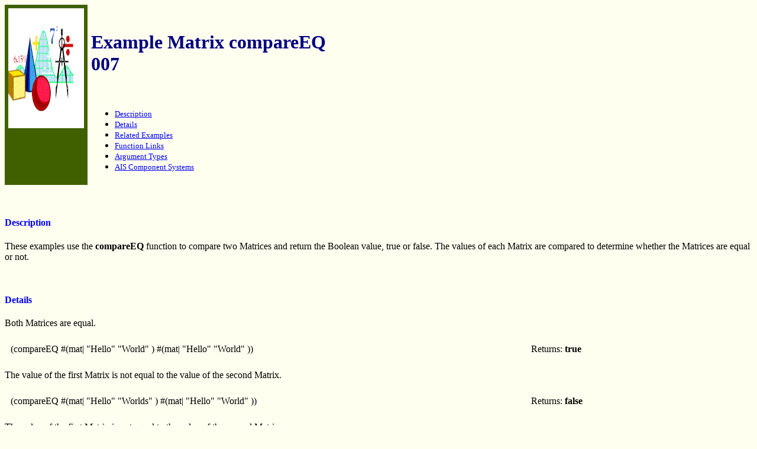

--- FILE ---
content_type: text/html
request_url: http://korns.com/Example_Matrix_compareEQ_007.html
body_size: 6019
content:

<HTML>
<HEAD><TITLE>AIS Function Template</TITLE></HEAD>
<!--Page Parameters -->
<BODY BGCOLOR="#FFFFF0" TEXT="#000000" LINK="#0000ff">

<A NAME="topage"></A>
<TABLE CELLSPACING=0 CELLPADDING=6 BORDER=0 WIDTH=600>
<TR>
<TD  BGCOLOR="#406000" WIDTH="22%" VALIGN="TOP">
<IMG SRC="Image_Math002.gif" WIDTH=128 HEIGHT=203>

<TD WIDTH="78%" VALIGN="TOP">
<P>&nbsp;</P>

<FONT COLOR="#000080"><H1>Example Matrix compareEQ 007</H1></FONT>
<P>&nbsp;</P>

<UL>
<LI><A HREF="#INTRO"><FONT SIZE=2>Description</FONT></A></LI>
<LI><A HREF="#DETAILS"><FONT SIZE=2>Details</FONT></A></LI>
<LI><A HREF="#EXAMPLES"><FONT SIZE=2>Related Examples</FONT></A></LI>
<LI><A HREF="#FUNCTIONS"><FONT SIZE=2>Function Links</FONT></A></LI>
<LI><A HREF="#ARGTYPE"><FONT SIZE=2>Argument Types</FONT></A></LI>
<LI><A HREF="#AIS"><FONT SIZE=2>AIS Component Systems</FONT></A></LI>
</UL>
</TD>
</TR>
</TABLE> 

<P>&nbsp;</P>
<FONT COLOR="#0000ff"><H4><A NAME="INTRO"></A>Description</H4></FONT>
<P>
<font color=black>
<Description> These examples use the <b>compareEQ</b> function to compare two Matrices and return







                  the Boolean value, true or false. The  values of each Matrix are compared




                  to determine whether the Matrices are equal or not.





	</Description>

</font>
 
</P>
 
<P>&nbsp;</P>
<FONT COLOR="#0000ff"><H4><A NAME="DETAILS"></A>Details</H4></FONT>
<P>
<font color=black><p><Note>Both Matrices are equal.</Note></p>
<table border=0 cellspacing=5 cellpadding=5 width=100%>
<tr><td width=70% align=left><Expression> <sc>(compareEQ #(mat| "Hello" "World" ) #(mat| "Hello" "World" ))     </sc></Expression></td>
<td width=30% align=left> Returns: <b><Returns>true</Returns></b></td></tr>
</table><p><Note> The value of the first Matrix is not equal to the value

               of the second Matrix.</Note></p>
<table border=0 cellspacing=5 cellpadding=5 width=100%>
<tr><td width=70% align=left><Expression> <sc>(compareEQ #(mat| "Hello" "Worlds" ) #(mat| "Hello" "World" ))     </sc></Expression></td>
<td width=30% align=left> Returns: <b><Returns>false</Returns></b></td></tr>
</table><p><Note>The value of the first Matrix is not equal to the value

               of the second Matrix.</Note></p>
<table border=0 cellspacing=5 cellpadding=5 width=100%>
<tr><td width=70% align=left><Expression> <sc>(compareEQ #(mat| "Hello" "Earth" ) #(mat| "Hello" "World" ))    </sc></Expression></td>
<td width=30% align=left> Returns: <b><Returns>false</Returns></b></td></tr>
</table></font>
</P>
 
<P>&nbsp;</P>
<FONT COLOR="#0000ff"><H4><A NAME="EXAMPLES"></A>Related Examples</H4></FONT>
 
<P>
<p>Here are examples of the <b>compareEQ</b> function at work. </p><table width="100%"><tr>
<td><A HREF="Example_BitVector_compareEQ_014.html">BitVector compareEQ 014</A></td>
<td><A HREF="Example_Boolean_compareEQ_009.html">Boolean compareEQ 009</A></td>
<td><A HREF="Example_Brick_compareEQ_019.html">Brick compareEQ 019</A></td>
<td><A HREF="Example_Character_compareEQ_010.html">Character compareEQ 010</A></td>
</tr><tr>
<td><A HREF="Example_CpxVector_compareEQ_020.html">CpxVector compareEQ 020</A></td>
<td><A HREF="Example_Date_compareEQ_012.html">Date compareEQ 012</A></td>
<td><A HREF="Example_Dictionary_compareEQ_004.html">Dictionary compareEQ 004</A></td>
<td><A HREF="Example_Directory_compareEQ_005.html">Directory compareEQ 005</A></td>
</tr><tr>
<td><A HREF="Example_FltVector_compareEQ_014.html">FltVector compareEQ 014</A></td>
<td><A HREF="Example_Function_compareEQ_013.html">Function compareEQ 013</A></td>
<td><A HREF="Example_IntVector_compareEQ_014.html">IntVector compareEQ 014</A></td>
<td><A HREF="Example_Lambda_compare_008.html">Lambda compare 008</A></td>
</tr><tr>
<td><A HREF="Example_Lambda_compareEQ_008.html">Lambda compareEQ 008</A></td>
<td><A HREF="Example_List_compareEQ_020.html">List compareEQ 020</A></td>
<td><A HREF="Example_Matrix_compareEQ_007.html">Matrix compareEQ 007</A></td>
<td><A HREF="Example_NumMatrix_compareEQ_023.html">NumMatrix compareEQ 023</A></td>
</tr><tr>
<td><A HREF="Example_NumVector_compareEQ_014.html">NumVector compareEQ 014</A></td>
<td><A HREF="Example_Number_compareEQ_011.html">Number compareEQ 011</A></td>
<td><A HREF="Example_ObjVector_compareEQ_014.html">ObjVector compareEQ 014</A></td>
<td><A HREF="Example_ObjectRepository_compareEQ_021.html">ObjectRepository compareEQ 021</A></td>
</tr><tr>
<td><A HREF="Example_ObjectRepository_compareEQ_022.html">ObjectRepository compareEQ 022</A></td>
<td><A HREF="Example_Pair_compareEQ_019.html">Pair compareEQ 019</A></td>
<td><A HREF="Example_ShortVector_compareEQ_015.html">ShortVector compareEQ 015</A></td>
<td><A HREF="Example_String_compareEQ_001.html">String compareEQ 001</A></td>
</tr><tr>
<td><A HREF="Example_Structure_compareEQ_003.html">Structure compareEQ 003</A></td>
<td><A HREF="Example_Symbol_compareEQ_002.html">Symbol compareEQ 002</A></td>
<td><A HREF="Example_Vector_compareEQ_006.html">Vector compareEQ 006</A></td>
<td><A HREF="Example_Void_compareEQ_008.html">Void compareEQ 008</A></td>
</tr>
</table>

</P>

 
<P>&nbsp;</P>
<FONT COLOR="#0000ff"><H4><A NAME="FUNCTIONS"></A>Function Links</H4></FONT>

<P>
Here is the link to the <b>current function</b> used in this example. <br><p><A HREF="Function_compareEQ_Builtin.html">compareEQ</A></p>
<p>Here are a number of links to other <b>related functions</b>.</p>
<table width="100%"><tr>
<td><A HREF="Function_compare_Builtin.html">compare(#void)</A></td>
<td><A HREF="Function_compareNE_Builtin.html">compareNE(#void)</A></td>
<td><A HREF="Function_compareGT_Builtin.html">compareGT(#void)</A></td>
<td><A HREF="Function_compareGE_Builtin.html">compareGE(#void)</A></td>
</tr><tr>
<td><A HREF="Function_compareLT_Builtin.html">compareLT(#void)</A></td>
<td><A HREF="Function_compareLE_Builtin.html">compareLE(#void)</A></td>
</tr>
</table>

</P>
 
<P>&nbsp;</P>
<FONT COLOR="#0000ff"><H4><A NAME="ARGTYPE"></A>Argument Types</H4></FONT>
<P>
<font color=black> 
<p> Here are the links to the <b> data types </b> of the arguments used in this example.  </p>
<table width="100%"><tr>
<td><A HREF="Matrix.html">Matrix</A></td>
<td><A HREF="Boolean.html">Boolean</A></td>
</tr>
</table>
<p> Here are a number of links to examples having <b>similar argument types</b>. 
  </p>
<table width="100%"><tr>
<td><A HREF="Example_BitVector_compareEQ_014.html">BitVector compareEQ 014</A></td>
<td><A HREF="Example_BitVector_compareGE_014.html">BitVector compareGE 014</A></td>
<td><A HREF="Example_BitVector_compareGT_014.html">BitVector compareGT 014</A></td>
<td><A HREF="Example_BitVector_compareLE_014.html">BitVector compareLE 014</A></td>
</tr><tr>
<td><A HREF="Example_BitVector_compareLT_014.html">BitVector compareLT 014</A></td>
<td><A HREF="Example_BitVector_compareNE_014.html">BitVector compareNE 014</A></td>
<td><A HREF="Example_BitVector_comparison_014.html">BitVector comparison 014</A></td>
<td><A HREF="Example_BitVector_inside_007.html">BitVector inside 007</A></td>
</tr><tr>
<td><A HREF="Example_BitVector_isAtom_010.html">BitVector isAtom 010</A></td>
<td><A HREF="Example_BitVector_isEqual_017.html">BitVector isEqual 017</A></td>
<td><A HREF="Example_BitVector_isIdentical_017.html">BitVector isIdentical 017</A></td>
<td><A HREF="Example_BitVector_isObject_012.html">BitVector isObject 012</A></td>
</tr><tr>
<td><A HREF="Example_BitVector_isType_020.html">BitVector isType 020</A></td>
<td><A HREF="Example_BitVector_member_008.html">BitVector member 008</A></td>
<td><A HREF="Example_BitVector_sort_017.html">BitVector sort 017</A></td>
<td><A HREF="Example_Boolean_addMethod_011.html">Boolean addMethod 011</A></td>
</tr><tr>
<td><A HREF="Example_Boolean_addMethod_012.html">Boolean addMethod 012</A></td>
<td><A HREF="Example_Boolean_bcompareEQ_001.html">Boolean bcompareEQ 001</A></td>
<td><A HREF="Example_Boolean_bcompareGE_001.html">Boolean bcompareGE 001</A></td>
<td><A HREF="Example_Boolean_bcompareGT_001.html">Boolean bcompareGT 001</A></td>
</tr><tr>
<td><A HREF="Example_Boolean_bcompareLE_001.html">Boolean bcompareLE 001</A></td>
<td><A HREF="Example_Boolean_bcompareLT_001.html">Boolean bcompareLT 001</A></td>
<td><A HREF="Example_Boolean_bcompareNE_001.html">Boolean bcompareNE 001</A></td>
<td><A HREF="Example_Boolean_boolean_001.html">Boolean boolean 001</A></td>
</tr><tr>
<td><A HREF="Example_Boolean_compare_009.html">Boolean compare 009</A></td>
<td><A HREF="Example_Boolean_compareEQ_009.html">Boolean compareEQ 009</A></td>
<td><A HREF="Example_Boolean_compareGE_009.html">Boolean compareGE 009</A></td>
<td><A HREF="Example_Boolean_compareGT_009.html">Boolean compareGT 009</A></td>
</tr><tr>
<td><A HREF="Example_Boolean_compareLE_009.html">Boolean compareLE 009</A></td>
<td><A HREF="Example_Boolean_compareLT_009.html">Boolean compareLT 009</A></td>
<td><A HREF="Example_Boolean_compareNE_009.html">Boolean compareNE 009</A></td>
<td><A HREF="Example_Boolean_comparison_functions_009.html">Boolean comparison functions 009</A></td>
</tr><tr>
<td><A HREF="Example_Boolean_isBoolean_001.html">Boolean isBoolean 001</A></td>
<td><A HREF="Example_Boolean_isEqual_007.html">Boolean isEqual 007</A></td>
<td><A HREF="Example_Boolean_isIdentical_007.html">Boolean isIdentical 007</A></td>
<td><A HREF="Example_Boolean_isType_011.html">Boolean isType 011</A></td>
</tr><tr>
<td><A HREF="Example_Boolean_ref_018.html">Boolean ref 018</A></td>
<td><A HREF="Example_Boolean_setq_016.html">Boolean setq 016</A></td>
<td><A HREF="Example_Boolean_sizeof_009.html">Boolean sizeof 009</A></td>
<td><A HREF="Example_Boolean_type_011.html">Boolean type 011</A></td>
</tr><tr>
<td><A HREF="Example_ByteVector_isObject_013.html">ByteVector isObject 013</A></td>
<td><A HREF="Example_Character_ccompareEQ_001.html">Character ccompareEQ 001</A></td>
<td><A HREF="Example_Character_ccompareGE_001.html">Character ccompareGE 001</A></td>
<td><A HREF="Example_Character_ccompareGT_001.html">Character ccompareGT 001</A></td>
</tr><tr>
<td><A HREF="Example_Character_ccompareLE_001.html">Character ccompareLE 001</A></td>
<td><A HREF="Example_Character_ccompareLT_001.html">Character ccompareLT 001</A></td>
<td><A HREF="Example_Character_ccompareNE_001.html">Character ccompareNE 001</A></td>
<td><A HREF="Example_Character_compare_010.html">Character compare 010</A></td>
</tr><tr>
<td><A HREF="Example_Character_isCharacter_001.html">Character isCharacter 001</A></td>
<td><A HREF="Example_Complex_compare_021.html">Complex compare 021</A></td>
<td><A HREF="Example_Complex_isComplex_001.html">Complex isComplex 001</A></td>
<td><A HREF="Example_Context_clear_001.html">Context clear 001</A></td>
</tr><tr>
<td><A HREF="Example_Context_debug_001.html">Context debug 001</A></td>
<td><A HREF="Example_Date_compare_012.html">Date compare 012</A></td>
<td><A HREF="Example_Dictionary_compareEQ_004.html">Dictionary compareEQ 004</A></td>
<td><A HREF="Example_Dictionary_compareGE_004.html">Dictionary compareGE 004</A></td>
</tr><tr>
<td><A HREF="Example_Dictionary_compareGT_004.html">Dictionary compareGT 004</A></td>
<td><A HREF="Example_Dictionary_compareLE_004.html">Dictionary compareLE 004</A></td>
<td><A HREF="Example_Dictionary_compareLT_004.html">Dictionary compareLT 004</A></td>
<td><A HREF="Example_Dictionary_compareNE_004.html">Dictionary compareNE 004</A></td>
</tr><tr>
<td><A HREF="Example_Dictionary_comparison_functions_004.html">Dictionary comparison functions 004</A></td>
<td><A HREF="Example_Dictionary_isAtom_002.html">Dictionary isAtom 002</A></td>
<td><A HREF="Example_Dictionary_isBound_002.html">Dictionary isBound 002</A></td>
<td><A HREF="Example_Dictionary_isDictionary_001.html">Dictionary isDictionary 001</A></td>
</tr><tr>
<td><A HREF="Example_Dictionary_isEqual_002.html">Dictionary isEqual 002</A></td>
<td><A HREF="Example_Dictionary_isIdentical_002.html">Dictionary isIdentical 002</A></td>
<td><A HREF="Example_Dictionary_isInside_002.html">Dictionary isInside 002</A></td>
<td><A HREF="Example_Dictionary_isMember_002.html">Dictionary isMember 002</A></td>
</tr><tr>
<td><A HREF="Example_Dictionary_isObject_004.html">Dictionary isObject 004</A></td>
<td><A HREF="Example_Dictionary_isType_006.html">Dictionary isType 006</A></td>
<td><A HREF="Example_Directory_compareEQ_005.html">Directory compareEQ 005</A></td>
<td><A HREF="Example_Directory_compareGE_005.html">Directory compareGE 005</A></td>
</tr><tr>
<td><A HREF="Example_Directory_compareGT_005.html">Directory compareGT 005</A></td>
<td><A HREF="Example_Directory_compareLE_005.html">Directory compareLE 005</A></td>
<td><A HREF="Example_Directory_compareLT_005.html">Directory compareLT 005</A></td>
<td><A HREF="Example_Directory_compareNE_005.html">Directory compareNE 005</A></td>
</tr><tr>
<td><A HREF="Example_Directory_comparison_functions_005.html">Directory comparison functions 005</A></td>
<td><A HREF="Example_Directory_isAtom_003.html">Directory isAtom 003</A></td>
<td><A HREF="Example_Directory_isBound_003.html">Directory isBound 003</A></td>
<td><A HREF="Example_Directory_isDirectory_001.html">Directory isDirectory 001</A></td>
</tr><tr>
<td><A HREF="Example_Directory_isEqual_003.html">Directory isEqual 003</A></td>
<td><A HREF="Example_Directory_isIdentical_003.html">Directory isIdentical 003</A></td>
<td><A HREF="Example_Directory_isObject_005.html">Directory isObject 005</A></td>
<td><A HREF="Example_Directory_isType_007.html">Directory isType 007</A></td>
</tr><tr>
<td><A HREF="Example_Directory_member_002.html">Directory member 002</A></td>
<td><A HREF="Example_Directory_member_003.html">Directory member 003</A></td>
<td><A HREF="Example_Directory_sort_008.html">Directory sort 008</A></td>
<td><A HREF="Example_Directory_sort_009.html">Directory sort 009</A></td>
</tr><tr>
<td><A HREF="Example_Error_isIdentical_007.html">Error isIdentical 007</A></td>
<td><A HREF="Example_FltVector_binarySearch_005.html">FltVector binarySearch 005</A></td>
<td><A HREF="Example_FltVector_compareEQ_014.html">FltVector compareEQ 014</A></td>
<td><A HREF="Example_FltVector_compareGE_014.html">FltVector compareGE 014</A></td>
</tr><tr>
<td><A HREF="Example_FltVector_compareGT_014.html">FltVector compareGT 014</A></td>
<td><A HREF="Example_FltVector_compareLE_014.html">FltVector compareLE 014</A></td>
<td><A HREF="Example_FltVector_compareLT_014.html">FltVector compareLT 014</A></td>
<td><A HREF="Example_FltVector_compareNE_014.html">FltVector compareNE 014</A></td>
</tr><tr>
<td><A HREF="Example_FltVector_comparison_functions_014.html">FltVector comparison functions 014</A></td>
<td><A HREF="Example_FltVector_isAtom_005.html">FltVector isAtom 005</A></td>
<td><A HREF="Example_FltVector_isEqual_013.html">FltVector isEqual 013</A></td>
<td><A HREF="Example_FltVector_isIdentical_012.html">FltVector isIdentical 012</A></td>
</tr><tr>
<td><A HREF="Example_FltVector_isObject_007.html">FltVector isObject 007</A></td>
<td><A HREF="Example_FltVector_isType_016.html">FltVector isType 016</A></td>
<td><A HREF="Example_FltVector_sort_013.html">FltVector sort 013</A></td>
<td><A HREF="Example_Function_compare_013.html">Function compare 013</A></td>
</tr><tr>
<td><A HREF="Example_IntVector_binarySearch_006.html">IntVector binarySearch 006</A></td>
<td><A HREF="Example_IntVector_compareEQ_014.html">IntVector compareEQ 014</A></td>
<td><A HREF="Example_IntVector_compareGE_014.html">IntVector compareGE 014</A></td>
<td><A HREF="Example_IntVector_compareGT_014.html">IntVector compareGT 014</A></td>
</tr><tr>
<td><A HREF="Example_IntVector_compareLE_014.html">IntVector compareLE 014</A></td>
<td><A HREF="Example_IntVector_compareLT_014.html">IntVector compareLT 014</A></td>
<td><A HREF="Example_IntVector_compareNE_014.html">IntVector compareNE 014</A></td>
<td><A HREF="Example_IntVector_comparison_functions_014.html">IntVector comparison functions 014</A></td>
</tr><tr>
<td><A HREF="Example_IntVector_inside_005.html">IntVector inside 005</A></td>
<td><A HREF="Example_IntVector_isAtom_006.html">IntVector isAtom 006</A></td>
<td><A HREF="Example_IntVector_isEqual_014.html">IntVector isEqual 014</A></td>
<td><A HREF="Example_IntVector_isIdentical_013.html">IntVector isIdentical 013</A></td>
</tr><tr>
<td><A HREF="Example_IntVector_isObject_008.html">IntVector isObject 008</A></td>
<td><A HREF="Example_IntVector_isType_017.html">IntVector isType 017</A></td>
<td><A HREF="Example_IntVector_member_005.html">IntVector member 005</A></td>
<td><A HREF="Example_IntVector_sort_014.html">IntVector sort 014</A></td>
</tr><tr>
<td><A HREF="Example_Integer_icompareGE_001.html">Integer icompareGE 001</A></td>
<td><A HREF="Example_Integer_icompareGT_001.html">Integer icompareGT 001</A></td>
<td><A HREF="Example_Integer_icompareLE_001.html">Integer icompareLE 001</A></td>
<td><A HREF="Example_Integer_icompareLT_001.html">Integer icompareLT 001</A></td>
</tr><tr>
<td><A HREF="Example_Integer_icompareNE_001.html">Integer icompareNE 001</A></td>
<td><A HREF="Example_Lambda_balance_001.html">Lambda balance 001</A></td>
<td><A HREF="Example_Lambda_compare_008.html">Lambda compare 008</A></td>
<td><A HREF="Example_Lambda_compareEQ_008.html">Lambda compareEQ 008</A></td>
</tr><tr>
<td><A HREF="Example_Lambda_compareGE_008.html">Lambda compareGE 008</A></td>
<td><A HREF="Example_Lambda_compareGT_008.html">Lambda compareGT 008</A></td>
<td><A HREF="Example_Lambda_compareLE_008.html">Lambda compareLE 008</A></td>
<td><A HREF="Example_Lambda_compareLT_008.html">Lambda compareLT 008</A></td>
</tr><tr>
<td><A HREF="Example_Lambda_compareNE_004.html">Lambda compareNE 004</A></td>
<td><A HREF="Example_Lambda_compile_001.html">Lambda compile 001</A></td>
<td><A HREF="Example_Lambda_debug_001.html">Lambda debug 001</A></td>
<td><A HREF="Example_Lambda_onError_001.html">Lambda onError 001</A></td>
</tr><tr>
<td><A HREF="Example_Lambda_ref_017.html">Lambda ref 017</A></td>
<td><A HREF="Example_List_compare_020.html">List compare 020</A></td>
<td><A HREF="Example_List_compareEQ_020.html">List compareEQ 020</A></td>
<td><A HREF="Example_List_compareGE_020.html">List compareGE 020</A></td>
</tr><tr>
<td><A HREF="Example_List_compareGT_020.html">List compareGT 020</A></td>
<td><A HREF="Example_List_compareLE_020.html">List compareLE 020</A></td>
<td><A HREF="Example_List_compareLT_020.html">List compareLT 020</A></td>
<td><A HREF="Example_List_compareNE_020.html">List compareNE 020</A></td>
</tr><tr>
<td><A HREF="Example_List_comparison_020.html">List comparison 020</A></td>
<td><A HREF="Example_List_isObject_015.html">List isObject 015</A></td>
<td><A HREF="Example_Matrix_addMethod_008.html">Matrix addMethod 008</A></td>
<td><A HREF="Example_Matrix_append_007.html">Matrix append 007</A></td>
</tr><tr>
<td><A HREF="Example_Matrix_apply_005.html">Matrix apply 005</A></td>
<td><A HREF="Example_Matrix_apply_006.html">Matrix apply 006</A></td>
<td><A HREF="Example_Matrix_binaryInsert_005.html">Matrix binaryInsert 005</A></td>
<td><A HREF="Example_Matrix_binarySearch_005.html">Matrix binarySearch 005</A></td>
</tr><tr>
<td><A HREF="Example_Matrix_binarySearch_006.html">Matrix binarySearch 006</A></td>
<td><A HREF="Example_Matrix_cdr_007.html">Matrix cdr 007</A></td>
<td><A HREF="Example_Matrix_cdr_008.html">Matrix cdr 008</A></td>
<td><A HREF="Example_Matrix_compare_007.html">Matrix compare 007</A></td>
</tr><tr>
<td><A HREF="Example_Matrix_compareEQ_007.html">Matrix compareEQ 007</A></td>
<td><A HREF="Example_Matrix_compareGE_007.html">Matrix compareGE 007</A></td>
<td><A HREF="Example_Matrix_compareGT_007.html">Matrix compareGT 007</A></td>
<td><A HREF="Example_Matrix_compareLE_007.html">Matrix compareLE 007</A></td>
</tr><tr>
<td><A HREF="Example_Matrix_compareLT_007.html">Matrix compareLT 007</A></td>
<td><A HREF="Example_Matrix_compareNE_007.html">Matrix compareNE 007</A></td>
<td><A HREF="Example_Matrix_comparison_functions_007.html">Matrix comparison functions 007</A></td>
<td><A HREF="Example_Matrix_copy_006.html">Matrix copy 006</A></td>
</tr><tr>
<td><A HREF="Example_Matrix_copy_007.html">Matrix copy 007</A></td>
<td><A HREF="Example_Matrix_count_005.html">Matrix count 005</A></td>
<td><A HREF="Example_Matrix_defMethod_009.html">Matrix defMethod 009</A></td>
<td><A HREF="Example_Matrix_delete_009.html">Matrix delete 009</A></td>
</tr><tr>
<td><A HREF="Example_Matrix_insert_005.html">Matrix insert 005</A></td>
<td><A HREF="Example_Matrix_inside_005.html">Matrix inside 005</A></td>
<td><A HREF="Example_Matrix_isAtom_005.html">Matrix isAtom 005</A></td>
<td><A HREF="Example_Matrix_isEqual_005.html">Matrix isEqual 005</A></td>
</tr><tr>
<td><A HREF="Example_Matrix_isIdentical_005.html">Matrix isIdentical 005</A></td>
<td><A HREF="Example_Matrix_isMatrix_001.html">Matrix isMatrix 001</A></td>
<td><A HREF="Example_Matrix_isNumberMatrix__001.html">Matrix isNumberMatrix  001</A></td>
<td><A HREF="Example_Matrix_isObject_007.html">Matrix isObject 007</A></td>
</tr><tr>
<td><A HREF="Example_Matrix_isType_009.html">Matrix isType 009</A></td>
<td><A HREF="Example_Matrix_length_008.html">Matrix length 008</A></td>
<td><A HREF="Example_Matrix_makeGaussianMatrix_001.html">Matrix makeGaussianMatrix 001</A></td>
<td><A HREF="Example_Matrix_makeGramMatrix__001.html">Matrix makeGramMatrix  001</A></td>
</tr><tr>
<td><A HREF="Example_Matrix_map_006.html">Matrix map 006</A></td>
<td><A HREF="Example_Matrix_map_007.html">Matrix map 007</A></td>
<td><A HREF="Example_Matrix_mapc_005.html">Matrix mapc 005</A></td>
<td><A HREF="Example_Matrix_matrixGaussianEliminate_001.html">Matrix matrixGaussianEliminate 001</A></td>
</tr><tr>
<td><A HREF="Example_Matrix_matrixGaussianSubstitute_001.html">Matrix matrixGaussianSubstitute 001</A></td>
<td><A HREF="Example_Matrix_member_005.html">Matrix member 005</A></td>
<td><A HREF="Example_Matrix_methodsOf_010.html">Matrix methodsOf 010</A></td>
<td><A HREF="Example_Matrix_new_009.html">Matrix new 009</A></td>
</tr><tr>
<td><A HREF="Example_Matrix_new_010.html">Matrix new 010</A></td>
<td><A HREF="Example_Matrix_objectToMatrix_001.html">Matrix objectToMatrix 001</A></td>
<td><A HREF="Example_Matrix_objectToNumMatrix_001.html">Matrix objectToNumMatrix 001</A></td>
<td><A HREF="Example_Matrix_rank_001.html">Matrix rank 001</A></td>
</tr><tr>
<td><A HREF="Example_Matrix_ref_015.html">Matrix ref 015</A></td>
<td><A HREF="Example_Matrix_ref_016.html">Matrix ref 016</A></td>
<td><A HREF="Example_Matrix_remove_005.html">Matrix remove 005</A></td>
<td><A HREF="Example_Matrix_resize_005.html">Matrix resize 005</A></td>
</tr><tr>
<td><A HREF="Example_Matrix_reverse_002.html">Matrix reverse 002</A></td>
<td><A HREF="Example_Matrix_send_008.html">Matrix send 008</A></td>
<td><A HREF="Example_Matrix_setCdr_005.html">Matrix setCdr 005</A></td>
<td><A HREF="Example_Matrix_setLastCdr_005.html">Matrix setLastCdr 005</A></td>
</tr><tr>
<td><A HREF="Example_Matrix_setq_014.html">Matrix setq 014</A></td>
<td><A HREF="Example_Matrix_sizeof_007.html">Matrix sizeof 007</A></td>
<td><A HREF="Example_Matrix_sort_012.html">Matrix sort 012</A></td>
<td><A HREF="Example_Matrix_type_010.html">Matrix type 010</A></td>
</tr><tr>
<td><A HREF="Example_Matrix_uniqueInsert_004.html">Matrix uniqueInsert 004</A></td>
<td><A HREF="Example_Matrix_vectorFill_002.html">Matrix vectorFill 002</A></td>
<td><A HREF="Example_NumMatrix_binarySearch_007.html">NumMatrix binarySearch 007</A></td>
<td><A HREF="Example_NumMatrix_cdr_011.html">NumMatrix cdr 011</A></td>
</tr><tr>
<td><A HREF="Example_NumMatrix_compareEQ_023.html">NumMatrix compareEQ 023</A></td>
<td><A HREF="Example_NumMatrix_compareGE_023.html">NumMatrix compareGE 023</A></td>
<td><A HREF="Example_NumMatrix_compareGT_023.html">NumMatrix compareGT 023</A></td>
<td><A HREF="Example_NumMatrix_compareLE_023.html">NumMatrix compareLE 023</A></td>
</tr><tr>
<td><A HREF="Example_NumMatrix_compareLT_023.html">NumMatrix compareLT 023</A></td>
<td><A HREF="Example_NumMatrix_compareNE_023.html">NumMatrix compareNE 023</A></td>
<td><A HREF="Example_NumMatrix_comparison_functions_023.html">NumMatrix comparison functions 023</A></td>
<td><A HREF="Example_NumMatrix_inside_009.html">NumMatrix inside 009</A></td>
</tr><tr>
<td><A HREF="Example_NumMatrix_isAtom_012.html">NumMatrix isAtom 012</A></td>
<td><A HREF="Example_NumMatrix_isEqual_020.html">NumMatrix isEqual 020</A></td>
<td><A HREF="Example_NumMatrix_isIdentical_020.html">NumMatrix isIdentical 020</A></td>
<td><A HREF="Example_NumMatrix_isNumberMatrix__001.html">NumMatrix isNumberMatrix  001</A></td>
</tr><tr>
<td><A HREF="Example_NumMatrix_isObject_014.html">NumMatrix isObject 014</A></td>
<td><A HREF="Example_NumMatrix_isType_022.html">NumMatrix isType 022</A></td>
<td><A HREF="Example_NumMatrix_makeGramMatrix__001.html">NumMatrix makeGramMatrix  001</A></td>
<td><A HREF="Example_NumMatrix_matrixGaussianEliminate_001.html">NumMatrix matrixGaussianEliminate 001</A></td>
</tr><tr>
<td><A HREF="Example_NumMatrix_matrixGaussianSubstitute_001.html">NumMatrix matrixGaussianSubstitute 001</A></td>
<td><A HREF="Example_NumMatrix_member_009.html">NumMatrix member 009</A></td>
<td><A HREF="Example_NumMatrix_reverse_004.html">NumMatrix reverse 004</A></td>
<td><A HREF="Example_NumVector_binarySearch_007.html">NumVector binarySearch 007</A></td>
</tr><tr>
<td><A HREF="Example_NumVector_compareEQ_014.html">NumVector compareEQ 014</A></td>
<td><A HREF="Example_NumVector_compareGE_014.html">NumVector compareGE 014</A></td>
<td><A HREF="Example_NumVector_compareGT_014.html">NumVector compareGT 014</A></td>
<td><A HREF="Example_NumVector_compareLE_014.html">NumVector compareLE 014</A></td>
</tr><tr>
<td><A HREF="Example_NumVector_compareLT_014.html">NumVector compareLT 014</A></td>
<td><A HREF="Example_NumVector_compareNE_014.html">NumVector compareNE 014</A></td>
<td><A HREF="Example_NumVector_comparison_014.html">NumVector comparison 014</A></td>
<td><A HREF="Example_NumVector_inside_006.html">NumVector inside 006</A></td>
</tr><tr>
<td><A HREF="Example_NumVector_isAtom_007.html">NumVector isAtom 007</A></td>
<td><A HREF="Example_NumVector_isEqual_015.html">NumVector isEqual 015</A></td>
<td><A HREF="Example_NumVector_isIdentical_014.html">NumVector isIdentical 014</A></td>
<td><A HREF="Example_NumVector_isObject_009.html">NumVector isObject 009</A></td>
</tr><tr>
<td><A HREF="Example_NumVector_isType_018.html">NumVector isType 018</A></td>
<td><A HREF="Example_NumVector_member_006.html">NumVector member 006</A></td>
<td><A HREF="Example_NumVector_sort_015.html">NumVector sort 015</A></td>
<td><A HREF="Example_Number_compare_011.html">Number compare 011</A></td>
</tr><tr>
<td><A HREF="Example_Number_nadd_001.html">Number nadd 001</A></td>
<td><A HREF="Example_Number_ncompareGE_001.html">Number ncompareGE 001</A></td>
<td><A HREF="Example_Number_ncompareGT_001.html">Number ncompareGT 001</A></td>
<td><A HREF="Example_Number_ncompareLE_001.html">Number ncompareLE 001</A></td>
</tr><tr>
<td><A HREF="Example_Number_ncompareLT_001.html">Number ncompareLT 001</A></td>
<td><A HREF="Example_Number_ndiv_001.html">Number ndiv 001</A></td>
<td><A HREF="Example_Number_nmod_001.html">Number nmod 001</A></td>
<td><A HREF="Example_Number_nmul_001.html">Number nmul 001</A></td>
</tr><tr>
<td><A HREF="Example_Number_nsub_001.html">Number nsub 001</A></td>
<td><A HREF="Example_ObjVector_compareEQ_014.html">ObjVector compareEQ 014</A></td>
<td><A HREF="Example_ObjVector_compareGE_014.html">ObjVector compareGE 014</A></td>
<td><A HREF="Example_ObjVector_compareGT_014.html">ObjVector compareGT 014</A></td>
</tr><tr>
<td><A HREF="Example_ObjVector_compareLE_014.html">ObjVector compareLE 014</A></td>
<td><A HREF="Example_ObjVector_compareLT_014.html">ObjVector compareLT 014</A></td>
<td><A HREF="Example_ObjVector_compareNE_014.html">ObjVector compareNE 014</A></td>
<td><A HREF="Example_ObjVector_comparison_functions_014.html">ObjVector comparison functions 014</A></td>
</tr><tr>
<td><A HREF="Example_ObjVector_isAtom_008.html">ObjVector isAtom 008</A></td>
<td><A HREF="Example_ObjVector_isEqual_016.html">ObjVector isEqual 016</A></td>
<td><A HREF="Example_ObjVector_isIdentical_015.html">ObjVector isIdentical 015</A></td>
<td><A HREF="Example_ObjVector_isObject_010.html">ObjVector isObject 010</A></td>
</tr><tr>
<td><A HREF="Example_ObjVector_isType_019.html">ObjVector isType 019</A></td>
<td><A HREF="Example_ObjVector_member_007.html">ObjVector member 007</A></td>
<td><A HREF="Example_ObjVector_sort_016.html">ObjVector sort 016</A></td>
<td><A HREF="Example_ObjectRepository_clear_002.html">ObjectRepository clear 002</A></td>
</tr><tr>
<td><A HREF="Example_ObjectRepository_compare_021.html">ObjectRepository compare 021</A></td>
<td><A HREF="Example_ObjectRepository_compare_022.html">ObjectRepository compare 022</A></td>
<td><A HREF="Example_ObjectRepository_compareEQ_021.html">ObjectRepository compareEQ 021</A></td>
<td><A HREF="Example_ObjectRepository_compareEQ_022.html">ObjectRepository compareEQ 022</A></td>
</tr><tr>
<td><A HREF="Example_ObjectRepository_compareGE_021.html">ObjectRepository compareGE 021</A></td>
<td><A HREF="Example_ObjectRepository_compareGE_022.html">ObjectRepository compareGE 022</A></td>
<td><A HREF="Example_ObjectRepository_compareGT_021.html">ObjectRepository compareGT 021</A></td>
<td><A HREF="Example_ObjectRepository_compareGT_022.html">ObjectRepository compareGT 022</A></td>
</tr><tr>
<td><A HREF="Example_ObjectRepository_compareLE_021.html">ObjectRepository compareLE 021</A></td>
<td><A HREF="Example_ObjectRepository_compareLE_022.html">ObjectRepository compareLE 022</A></td>
<td><A HREF="Example_ObjectRepository_compareLT_021.html">ObjectRepository compareLT 021</A></td>
<td><A HREF="Example_ObjectRepository_compareLT_022.html">ObjectRepository compareLT 022</A></td>
</tr><tr>
<td><A HREF="Example_ObjectRepository_compareNE_021.html">ObjectRepository compareNE 021</A></td>
<td><A HREF="Example_ObjectRepository_compareNE_022.html">ObjectRepository compareNE 022</A></td>
<td><A HREF="Example_ObjectRepository_comparison_021.html">ObjectRepository comparison 021</A></td>
<td><A HREF="Example_ObjectRepository_comparison_022.html">ObjectRepository comparison 022</A></td>
</tr><tr>
<td><A HREF="Example_ObjectRepository_isIdentical_019.html">ObjectRepository isIdentical 019</A></td>
<td><A HREF="Example_ObjectRepository_isImmediate_001.html">ObjectRepository isImmediate 001</A></td>
<td><A HREF="Example_ObjectRepository_saveImmediate_001.html">ObjectRepository saveImmediate 001</A></td>
<td><A HREF="Example_Pair_isObject_014.html">Pair isObject 014</A></td>
</tr><tr>
<td><A HREF="Example_PcodeVector_isAtom_009.html">PcodeVector isAtom 009</A></td>
<td><A HREF="Example_PcodeVector_isIdentical_016.html">PcodeVector isIdentical 016</A></td>
<td><A HREF="Example_PcodeVector_isObject_011.html">PcodeVector isObject 011</A></td>
<td><A HREF="Example_ShortVector_binarySearch_007.html">ShortVector binarySearch 007</A></td>
</tr><tr>
<td><A HREF="Example_ShortVector_compareEQ_015.html">ShortVector compareEQ 015</A></td>
<td><A HREF="Example_ShortVector_compareGE_015.html">ShortVector compareGE 015</A></td>
<td><A HREF="Example_ShortVector_compareGT_015.html">ShortVector compareGT 015</A></td>
<td><A HREF="Example_ShortVector_compareLE_015.html">ShortVector compareLE 015</A></td>
</tr><tr>
<td><A HREF="Example_ShortVector_compareLT_015.html">ShortVector compareLT 015</A></td>
<td><A HREF="Example_ShortVector_compareNE_015.html">ShortVector compareNE 015</A></td>
<td><A HREF="Example_ShortVector_comparison_functions_015.html">ShortVector comparison functions 015</A></td>
<td><A HREF="Example_ShortVector_inside_006.html">ShortVector inside 006</A></td>
</tr><tr>
<td><A HREF="Example_ShortVector_isAtom_007.html">ShortVector isAtom 007</A></td>
<td><A HREF="Example_ShortVector_isEqual_015.html">ShortVector isEqual 015</A></td>
<td><A HREF="Example_ShortVector_isIdentical_014.html">ShortVector isIdentical 014</A></td>
<td><A HREF="Example_ShortVector_isObject_009.html">ShortVector isObject 009</A></td>
</tr><tr>
<td><A HREF="Example_ShortVector_isType_018.html">ShortVector isType 018</A></td>
<td><A HREF="Example_ShortVector_member_006.html">ShortVector member 006</A></td>
<td><A HREF="Example_ShortVector_sort_015.html">ShortVector sort 015</A></td>
<td><A HREF="Example_String_comparison_functions_001.html">String comparison functions 001</A></td>
</tr><tr>
<td><A HREF="Example_String_isChar_001.html">String isChar 001</A></td>
<td><A HREF="Example_String_isCharAlphabetic_001.html">String isCharAlphabetic 001</A></td>
<td><A HREF="Example_String_isCharAlphanumeric_001.html">String isCharAlphanumeric 001</A></td>
<td><A HREF="Example_String_isCharLowercase_001.html">String isCharLowercase 001</A></td>
</tr><tr>
<td><A HREF="Example_String_isCharName_001.html">String isCharName 001</A></td>
<td><A HREF="Example_String_isCharNumeric__001.html">String isCharNumeric  001</A></td>
<td><A HREF="Example_String_isCharUppercase_001.html">String isCharUppercase 001</A></td>
<td><A HREF="Example_String_isCharWhitespace__001.html">String isCharWhitespace  001</A></td>
</tr><tr>
<td><A HREF="Example_String_isEqual_001.html">String isEqual 001</A></td>
<td><A HREF="Example_String_isEqual_002.html">String isEqual 002</A></td>
<td><A HREF="Example_String_isObject_001.html">String isObject 001</A></td>
<td><A HREF="Example_String_isString_001.html">String isString 001</A></td>
</tr><tr>
<td><A HREF="Example_String_isText_001.html">String isText 001</A></td>
<td><A HREF="Example_String_isType_001.html">String isType 001</A></td>
<td><A HREF="Example_String_isType_002.html">String isType 002</A></td>
<td><A HREF="Example_String_isType_003.html">String isType 003</A></td>
</tr><tr>
<td><A HREF="Example_String_parse_001.html">String parse 001</A></td>
<td><A HREF="Example_String_sizeof_001.html">String sizeof 001</A></td>
<td><A HREF="Example_String_string_001.html">String string 001</A></td>
<td><A HREF="Example_String_string_002.html">String string 002</A></td>
</tr><tr>
<td><A HREF="Example_String_string_003.html">String string 003</A></td>
<td><A HREF="Example_String_type_001.html">String type 001</A></td>
<td><A HREF="Example_Structure_binarySearch_001.html">Structure binarySearch 001</A></td>
<td><A HREF="Example_Structure_compareEQ_003.html">Structure compareEQ 003</A></td>
</tr><tr>
<td><A HREF="Example_Structure_comparison_functions_003.html">Structure comparison functions 003</A></td>
<td><A HREF="Example_Structure_defstruct_001.html">Structure defstruct 001</A></td>
<td><A HREF="Example_Structure_defstruct_002.html">Structure defstruct 002</A></td>
<td><A HREF="Example_Structure_isAtom_001.html">Structure isAtom 001</A></td>
</tr><tr>
<td><A HREF="Example_Structure_isBound_001.html">Structure isBound 001</A></td>
<td><A HREF="Example_Structure_isEqual_001.html">Structure isEqual 001</A></td>
<td><A HREF="Example_Structure_isIdentical_001.html">Structure isIdentical 001</A></td>
<td><A HREF="Example_Structure_isInside_001.html">Structure isInside 001</A></td>
</tr><tr>
<td><A HREF="Example_Structure_isMember_001.html">Structure isMember 001</A></td>
<td><A HREF="Example_Structure_isObject_003.html">Structure isObject 003</A></td>
<td><A HREF="Example_Structure_isStructure_001.html">Structure isStructure 001</A></td>
<td><A HREF="Example_Structure_isType_005.html">Structure isType 005</A></td>
</tr><tr>
<td><A HREF="Example_Structure_member_001.html">Structure member 001</A></td>
<td><A HREF="Example_Symbol_comparison_functions_002.html">Symbol comparison functions 002</A></td>
<td><A HREF="Example_Symbol_isCharName_002.html">Symbol isCharName 002</A></td>
<td><A HREF="Example_Symbol_isCharNumeric__002.html">Symbol isCharNumeric  002</A></td>
</tr><tr>
<td><A HREF="Example_Symbol_isObject_002.html">Symbol isObject 002</A></td>
<td><A HREF="Example_Symbol_isSymbol_001.html">Symbol isSymbol 001</A></td>
<td><A HREF="Example_Symbol_isType_004.html">Symbol isType 004</A></td>
<td><A HREF="Example_Symbol_sizeof_002.html">Symbol sizeof 002</A></td>
</tr><tr>
<td><A HREF="Example_Symbol_type_002.html">Symbol type 002</A></td>
<td><A HREF="Example_Vector_binarySearch_003.html">Vector binarySearch 003</A></td>
<td><A HREF="Example_Vector_binarySearch_004.html">Vector binarySearch 004</A></td>
<td><A HREF="Example_Vector_compareEQ_006.html">Vector compareEQ 006</A></td>
</tr><tr>
<td><A HREF="Example_Vector_compareGE_006.html">Vector compareGE 006</A></td>
<td><A HREF="Example_Vector_compareGT_006.html">Vector compareGT 006</A></td>
<td><A HREF="Example_Vector_compareLE_006.html">Vector compareLE 006</A></td>
<td><A HREF="Example_Vector_compareLT_006.html">Vector compareLT 006</A></td>
</tr><tr>
<td><A HREF="Example_Vector_compareNE_006.html">Vector compareNE 006</A></td>
<td><A HREF="Example_Vector_comparison_functions_006.html">Vector comparison functions 006</A></td>
<td><A HREF="Example_Vector_inside_004.html">Vector inside 004</A></td>
<td><A HREF="Example_Vector_isAtom_004.html">Vector isAtom 004</A></td>
</tr><tr>
<td><A HREF="Example_Vector_isEqual_004.html">Vector isEqual 004</A></td>
<td><A HREF="Example_Vector_isIdentical_004.html">Vector isIdentical 004</A></td>
<td><A HREF="Example_Vector_isObject_006.html">Vector isObject 006</A></td>
<td><A HREF="Example_Vector_isType_008.html">Vector isType 008</A></td>
</tr><tr>
<td><A HREF="Example_Vector_member_004.html">Vector member 004</A></td>
<td><A HREF="Example_Vector_sort_011.html">Vector sort 011</A></td>
<td><A HREF="Example_Void_compare_008.html">Void compare 008</A></td>
<td><A HREF="Example_Void_compareEQ_008.html">Void compareEQ 008</A></td>
</tr><tr>
<td><A HREF="Example_Void_compareGE_008.html">Void compareGE 008</A></td>
<td><A HREF="Example_Void_compareGT_008.html">Void compareGT 008</A></td>
<td><A HREF="Example_Void_compareLE_008.html">Void compareLE 008</A></td>
<td><A HREF="Example_Void_compareLT_008.html">Void compareLT 008</A></td>
</tr><tr>
<td><A HREF="Example_Void_compareNE_008.html">Void compareNE 008</A></td>
<td><A HREF="Example_Void_comparison_functions_008.html">Void comparison functions 008</A></td>
<td><A HREF="Example_Void_isEqual_006.html">Void isEqual 006</A></td>
<td><A HREF="Example_Void_isIdentical_006.html">Void isIdentical 006</A></td>
</tr><tr>
<td><A HREF="Example_Void_isType_010.html">Void isType 010</A></td>
</tr>
</table>

 </font>
</P>
 
<TABLE CELLSPACING=0 CELLPADDING=6 BORDER=0 WIDTH=600>
<TR>
<TD BGCOLOR="#406000" WIDTH="22%" VALIGN="TOP">
<IMG SRC="Image_Math002.gif" WIDTH=128 HEIGHT=203>

<TD WIDTH="78%" VALIGN="TOP">
<FONT COLOR="#0000ff"><H4><A NAME="AIS"></A>Analytic Information Server (AIS)</H4></FONT>
<P><B>AIS Component Systems</B?</P>
<UL>
  <LI>Smartbase Engine</LI>
  <LI>QT C++ Libraries</LI>
  <LI>MySQL Relational Database</LI>
  <LI>AIS Lisp Libraries</LI>
  <LI>Rapid Analytic Demo IDE</LI>
</UL>

</TD>
</TR>
</TABLE>


<!-- WiredMinds eMetrics tracking with Enterprise Edition V5.4 START -->
<script type='text/javascript' src='https://count.carrierzone.com/app/count_server/count.js'></script>
<script type='text/javascript'><!--
wm_custnum='16c8493d0050be03';
wm_page_name='Example_Matrix_compareEQ_007.html';
wm_group_name='/services/webpages/k/o/korns.com/public';
wm_campaign_key='campaign_id';
wm_track_alt='';
wiredminds.count();
// -->
</script>
<!-- WiredMinds eMetrics tracking with Enterprise Edition V5.4 END -->
</BODY>
</HTML>